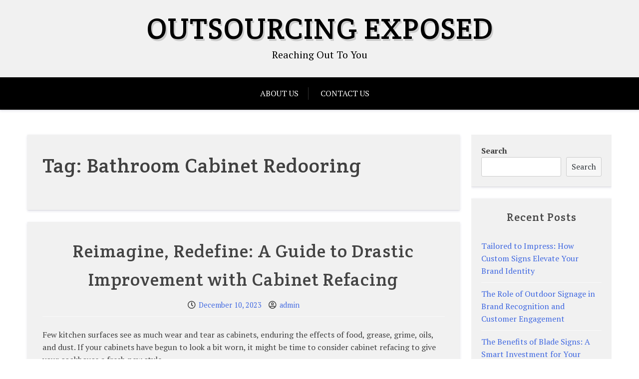

--- FILE ---
content_type: text/html; charset=UTF-8
request_url: https://www.outsourcingamericaexposed.org/tag/bathroom-cabinet-redooring/
body_size: 17517
content:
<!doctype html>
<html lang="en-US">

<head>
	<meta charset="UTF-8">
	<meta name="viewport" content="width=device-width, initial-scale=1">
	<link rel="profile" href="https://gmpg.org/xfn/11">

	<title>Bathroom Cabinet Redooring &#8211; Outsourcing Exposed</title>
<meta name='robots' content='max-image-preview:large' />
<link rel='dns-prefetch' href='//fonts.googleapis.com' />
<link rel='dns-prefetch' href='//s.w.org' />
<link rel="alternate" type="application/rss+xml" title="Outsourcing Exposed &raquo; Feed" href="https://www.outsourcingamericaexposed.org/feed/" />
<link rel="alternate" type="application/rss+xml" title="Outsourcing Exposed &raquo; Comments Feed" href="https://www.outsourcingamericaexposed.org/comments/feed/" />
<link rel="alternate" type="application/rss+xml" title="Outsourcing Exposed &raquo; Bathroom Cabinet Redooring Tag Feed" href="https://www.outsourcingamericaexposed.org/tag/bathroom-cabinet-redooring/feed/" />
<script type="text/javascript">
window._wpemojiSettings = {"baseUrl":"https:\/\/s.w.org\/images\/core\/emoji\/14.0.0\/72x72\/","ext":".png","svgUrl":"https:\/\/s.w.org\/images\/core\/emoji\/14.0.0\/svg\/","svgExt":".svg","source":{"concatemoji":"https:\/\/www.outsourcingamericaexposed.org\/wp-includes\/js\/wp-emoji-release.min.js?ver=6.0"}};
/*! This file is auto-generated */
!function(e,a,t){var n,r,o,i=a.createElement("canvas"),p=i.getContext&&i.getContext("2d");function s(e,t){var a=String.fromCharCode,e=(p.clearRect(0,0,i.width,i.height),p.fillText(a.apply(this,e),0,0),i.toDataURL());return p.clearRect(0,0,i.width,i.height),p.fillText(a.apply(this,t),0,0),e===i.toDataURL()}function c(e){var t=a.createElement("script");t.src=e,t.defer=t.type="text/javascript",a.getElementsByTagName("head")[0].appendChild(t)}for(o=Array("flag","emoji"),t.supports={everything:!0,everythingExceptFlag:!0},r=0;r<o.length;r++)t.supports[o[r]]=function(e){if(!p||!p.fillText)return!1;switch(p.textBaseline="top",p.font="600 32px Arial",e){case"flag":return s([127987,65039,8205,9895,65039],[127987,65039,8203,9895,65039])?!1:!s([55356,56826,55356,56819],[55356,56826,8203,55356,56819])&&!s([55356,57332,56128,56423,56128,56418,56128,56421,56128,56430,56128,56423,56128,56447],[55356,57332,8203,56128,56423,8203,56128,56418,8203,56128,56421,8203,56128,56430,8203,56128,56423,8203,56128,56447]);case"emoji":return!s([129777,127995,8205,129778,127999],[129777,127995,8203,129778,127999])}return!1}(o[r]),t.supports.everything=t.supports.everything&&t.supports[o[r]],"flag"!==o[r]&&(t.supports.everythingExceptFlag=t.supports.everythingExceptFlag&&t.supports[o[r]]);t.supports.everythingExceptFlag=t.supports.everythingExceptFlag&&!t.supports.flag,t.DOMReady=!1,t.readyCallback=function(){t.DOMReady=!0},t.supports.everything||(n=function(){t.readyCallback()},a.addEventListener?(a.addEventListener("DOMContentLoaded",n,!1),e.addEventListener("load",n,!1)):(e.attachEvent("onload",n),a.attachEvent("onreadystatechange",function(){"complete"===a.readyState&&t.readyCallback()})),(e=t.source||{}).concatemoji?c(e.concatemoji):e.wpemoji&&e.twemoji&&(c(e.twemoji),c(e.wpemoji)))}(window,document,window._wpemojiSettings);
</script>
<style type="text/css">
img.wp-smiley,
img.emoji {
	display: inline !important;
	border: none !important;
	box-shadow: none !important;
	height: 1em !important;
	width: 1em !important;
	margin: 0 0.07em !important;
	vertical-align: -0.1em !important;
	background: none !important;
	padding: 0 !important;
}
</style>
	<link rel='stylesheet' id='wp-block-library-css'  href='https://www.outsourcingamericaexposed.org/wp-includes/css/dist/block-library/style.min.css?ver=6.0' type='text/css' media='all' />
<style id='wp-block-library-theme-inline-css' type='text/css'>
.wp-block-audio figcaption{color:#555;font-size:13px;text-align:center}.is-dark-theme .wp-block-audio figcaption{color:hsla(0,0%,100%,.65)}.wp-block-code{border:1px solid #ccc;border-radius:4px;font-family:Menlo,Consolas,monaco,monospace;padding:.8em 1em}.wp-block-embed figcaption{color:#555;font-size:13px;text-align:center}.is-dark-theme .wp-block-embed figcaption{color:hsla(0,0%,100%,.65)}.blocks-gallery-caption{color:#555;font-size:13px;text-align:center}.is-dark-theme .blocks-gallery-caption{color:hsla(0,0%,100%,.65)}.wp-block-image figcaption{color:#555;font-size:13px;text-align:center}.is-dark-theme .wp-block-image figcaption{color:hsla(0,0%,100%,.65)}.wp-block-pullquote{border-top:4px solid;border-bottom:4px solid;margin-bottom:1.75em;color:currentColor}.wp-block-pullquote__citation,.wp-block-pullquote cite,.wp-block-pullquote footer{color:currentColor;text-transform:uppercase;font-size:.8125em;font-style:normal}.wp-block-quote{border-left:.25em solid;margin:0 0 1.75em;padding-left:1em}.wp-block-quote cite,.wp-block-quote footer{color:currentColor;font-size:.8125em;position:relative;font-style:normal}.wp-block-quote.has-text-align-right{border-left:none;border-right:.25em solid;padding-left:0;padding-right:1em}.wp-block-quote.has-text-align-center{border:none;padding-left:0}.wp-block-quote.is-large,.wp-block-quote.is-style-large,.wp-block-quote.is-style-plain{border:none}.wp-block-search .wp-block-search__label{font-weight:700}:where(.wp-block-group.has-background){padding:1.25em 2.375em}.wp-block-separator.has-css-opacity{opacity:.4}.wp-block-separator{border:none;border-bottom:2px solid;margin-left:auto;margin-right:auto}.wp-block-separator.has-alpha-channel-opacity{opacity:1}.wp-block-separator:not(.is-style-wide):not(.is-style-dots){width:100px}.wp-block-separator.has-background:not(.is-style-dots){border-bottom:none;height:1px}.wp-block-separator.has-background:not(.is-style-wide):not(.is-style-dots){height:2px}.wp-block-table thead{border-bottom:3px solid}.wp-block-table tfoot{border-top:3px solid}.wp-block-table td,.wp-block-table th{padding:.5em;border:1px solid;word-break:normal}.wp-block-table figcaption{color:#555;font-size:13px;text-align:center}.is-dark-theme .wp-block-table figcaption{color:hsla(0,0%,100%,.65)}.wp-block-video figcaption{color:#555;font-size:13px;text-align:center}.is-dark-theme .wp-block-video figcaption{color:hsla(0,0%,100%,.65)}.wp-block-template-part.has-background{padding:1.25em 2.375em;margin-top:0;margin-bottom:0}
</style>
<link rel='stylesheet' id='xblog-gb-block-css'  href='https://www.outsourcingamericaexposed.org/wp-content/themes/x-blog/assets/css/admin-block.css?ver=1.0' type='text/css' media='all' />
<link rel='stylesheet' id='xblog-admin-google-font-css'  href='https://fonts.googleapis.com/css?family=PT+Serif%3A400%2C400i%2C700%2C700i%7CCrete+Round%3A400%2C400i&#038;subset=latin%2Clatin-ext' type='text/css' media='all' />
<style id='global-styles-inline-css' type='text/css'>
body{--wp--preset--color--black: #000000;--wp--preset--color--cyan-bluish-gray: #abb8c3;--wp--preset--color--white: #ffffff;--wp--preset--color--pale-pink: #f78da7;--wp--preset--color--vivid-red: #cf2e2e;--wp--preset--color--luminous-vivid-orange: #ff6900;--wp--preset--color--luminous-vivid-amber: #fcb900;--wp--preset--color--light-green-cyan: #7bdcb5;--wp--preset--color--vivid-green-cyan: #00d084;--wp--preset--color--pale-cyan-blue: #8ed1fc;--wp--preset--color--vivid-cyan-blue: #0693e3;--wp--preset--color--vivid-purple: #9b51e0;--wp--preset--gradient--vivid-cyan-blue-to-vivid-purple: linear-gradient(135deg,rgba(6,147,227,1) 0%,rgb(155,81,224) 100%);--wp--preset--gradient--light-green-cyan-to-vivid-green-cyan: linear-gradient(135deg,rgb(122,220,180) 0%,rgb(0,208,130) 100%);--wp--preset--gradient--luminous-vivid-amber-to-luminous-vivid-orange: linear-gradient(135deg,rgba(252,185,0,1) 0%,rgba(255,105,0,1) 100%);--wp--preset--gradient--luminous-vivid-orange-to-vivid-red: linear-gradient(135deg,rgba(255,105,0,1) 0%,rgb(207,46,46) 100%);--wp--preset--gradient--very-light-gray-to-cyan-bluish-gray: linear-gradient(135deg,rgb(238,238,238) 0%,rgb(169,184,195) 100%);--wp--preset--gradient--cool-to-warm-spectrum: linear-gradient(135deg,rgb(74,234,220) 0%,rgb(151,120,209) 20%,rgb(207,42,186) 40%,rgb(238,44,130) 60%,rgb(251,105,98) 80%,rgb(254,248,76) 100%);--wp--preset--gradient--blush-light-purple: linear-gradient(135deg,rgb(255,206,236) 0%,rgb(152,150,240) 100%);--wp--preset--gradient--blush-bordeaux: linear-gradient(135deg,rgb(254,205,165) 0%,rgb(254,45,45) 50%,rgb(107,0,62) 100%);--wp--preset--gradient--luminous-dusk: linear-gradient(135deg,rgb(255,203,112) 0%,rgb(199,81,192) 50%,rgb(65,88,208) 100%);--wp--preset--gradient--pale-ocean: linear-gradient(135deg,rgb(255,245,203) 0%,rgb(182,227,212) 50%,rgb(51,167,181) 100%);--wp--preset--gradient--electric-grass: linear-gradient(135deg,rgb(202,248,128) 0%,rgb(113,206,126) 100%);--wp--preset--gradient--midnight: linear-gradient(135deg,rgb(2,3,129) 0%,rgb(40,116,252) 100%);--wp--preset--duotone--dark-grayscale: url('#wp-duotone-dark-grayscale');--wp--preset--duotone--grayscale: url('#wp-duotone-grayscale');--wp--preset--duotone--purple-yellow: url('#wp-duotone-purple-yellow');--wp--preset--duotone--blue-red: url('#wp-duotone-blue-red');--wp--preset--duotone--midnight: url('#wp-duotone-midnight');--wp--preset--duotone--magenta-yellow: url('#wp-duotone-magenta-yellow');--wp--preset--duotone--purple-green: url('#wp-duotone-purple-green');--wp--preset--duotone--blue-orange: url('#wp-duotone-blue-orange');--wp--preset--font-size--small: 13px;--wp--preset--font-size--medium: 20px;--wp--preset--font-size--large: 36px;--wp--preset--font-size--x-large: 42px;}.has-black-color{color: var(--wp--preset--color--black) !important;}.has-cyan-bluish-gray-color{color: var(--wp--preset--color--cyan-bluish-gray) !important;}.has-white-color{color: var(--wp--preset--color--white) !important;}.has-pale-pink-color{color: var(--wp--preset--color--pale-pink) !important;}.has-vivid-red-color{color: var(--wp--preset--color--vivid-red) !important;}.has-luminous-vivid-orange-color{color: var(--wp--preset--color--luminous-vivid-orange) !important;}.has-luminous-vivid-amber-color{color: var(--wp--preset--color--luminous-vivid-amber) !important;}.has-light-green-cyan-color{color: var(--wp--preset--color--light-green-cyan) !important;}.has-vivid-green-cyan-color{color: var(--wp--preset--color--vivid-green-cyan) !important;}.has-pale-cyan-blue-color{color: var(--wp--preset--color--pale-cyan-blue) !important;}.has-vivid-cyan-blue-color{color: var(--wp--preset--color--vivid-cyan-blue) !important;}.has-vivid-purple-color{color: var(--wp--preset--color--vivid-purple) !important;}.has-black-background-color{background-color: var(--wp--preset--color--black) !important;}.has-cyan-bluish-gray-background-color{background-color: var(--wp--preset--color--cyan-bluish-gray) !important;}.has-white-background-color{background-color: var(--wp--preset--color--white) !important;}.has-pale-pink-background-color{background-color: var(--wp--preset--color--pale-pink) !important;}.has-vivid-red-background-color{background-color: var(--wp--preset--color--vivid-red) !important;}.has-luminous-vivid-orange-background-color{background-color: var(--wp--preset--color--luminous-vivid-orange) !important;}.has-luminous-vivid-amber-background-color{background-color: var(--wp--preset--color--luminous-vivid-amber) !important;}.has-light-green-cyan-background-color{background-color: var(--wp--preset--color--light-green-cyan) !important;}.has-vivid-green-cyan-background-color{background-color: var(--wp--preset--color--vivid-green-cyan) !important;}.has-pale-cyan-blue-background-color{background-color: var(--wp--preset--color--pale-cyan-blue) !important;}.has-vivid-cyan-blue-background-color{background-color: var(--wp--preset--color--vivid-cyan-blue) !important;}.has-vivid-purple-background-color{background-color: var(--wp--preset--color--vivid-purple) !important;}.has-black-border-color{border-color: var(--wp--preset--color--black) !important;}.has-cyan-bluish-gray-border-color{border-color: var(--wp--preset--color--cyan-bluish-gray) !important;}.has-white-border-color{border-color: var(--wp--preset--color--white) !important;}.has-pale-pink-border-color{border-color: var(--wp--preset--color--pale-pink) !important;}.has-vivid-red-border-color{border-color: var(--wp--preset--color--vivid-red) !important;}.has-luminous-vivid-orange-border-color{border-color: var(--wp--preset--color--luminous-vivid-orange) !important;}.has-luminous-vivid-amber-border-color{border-color: var(--wp--preset--color--luminous-vivid-amber) !important;}.has-light-green-cyan-border-color{border-color: var(--wp--preset--color--light-green-cyan) !important;}.has-vivid-green-cyan-border-color{border-color: var(--wp--preset--color--vivid-green-cyan) !important;}.has-pale-cyan-blue-border-color{border-color: var(--wp--preset--color--pale-cyan-blue) !important;}.has-vivid-cyan-blue-border-color{border-color: var(--wp--preset--color--vivid-cyan-blue) !important;}.has-vivid-purple-border-color{border-color: var(--wp--preset--color--vivid-purple) !important;}.has-vivid-cyan-blue-to-vivid-purple-gradient-background{background: var(--wp--preset--gradient--vivid-cyan-blue-to-vivid-purple) !important;}.has-light-green-cyan-to-vivid-green-cyan-gradient-background{background: var(--wp--preset--gradient--light-green-cyan-to-vivid-green-cyan) !important;}.has-luminous-vivid-amber-to-luminous-vivid-orange-gradient-background{background: var(--wp--preset--gradient--luminous-vivid-amber-to-luminous-vivid-orange) !important;}.has-luminous-vivid-orange-to-vivid-red-gradient-background{background: var(--wp--preset--gradient--luminous-vivid-orange-to-vivid-red) !important;}.has-very-light-gray-to-cyan-bluish-gray-gradient-background{background: var(--wp--preset--gradient--very-light-gray-to-cyan-bluish-gray) !important;}.has-cool-to-warm-spectrum-gradient-background{background: var(--wp--preset--gradient--cool-to-warm-spectrum) !important;}.has-blush-light-purple-gradient-background{background: var(--wp--preset--gradient--blush-light-purple) !important;}.has-blush-bordeaux-gradient-background{background: var(--wp--preset--gradient--blush-bordeaux) !important;}.has-luminous-dusk-gradient-background{background: var(--wp--preset--gradient--luminous-dusk) !important;}.has-pale-ocean-gradient-background{background: var(--wp--preset--gradient--pale-ocean) !important;}.has-electric-grass-gradient-background{background: var(--wp--preset--gradient--electric-grass) !important;}.has-midnight-gradient-background{background: var(--wp--preset--gradient--midnight) !important;}.has-small-font-size{font-size: var(--wp--preset--font-size--small) !important;}.has-medium-font-size{font-size: var(--wp--preset--font-size--medium) !important;}.has-large-font-size{font-size: var(--wp--preset--font-size--large) !important;}.has-x-large-font-size{font-size: var(--wp--preset--font-size--x-large) !important;}
</style>
<link rel='stylesheet' id='xblog-google-font-css'  href='https://fonts.googleapis.com/css?family=PT+Serif%3A400%2C400i%2C700%2C700i%7CCrete+Round%3A400%2C400i&#038;subset=latin%2Clatin-ext' type='text/css' media='all' />
<link rel='stylesheet' id='font-awesome-five-all-css'  href='https://www.outsourcingamericaexposed.org/wp-content/themes/x-blog/assets/css/all.css?ver=5.13.0' type='text/css' media='all' />
<link rel='stylesheet' id='slicknav-css'  href='https://www.outsourcingamericaexposed.org/wp-content/themes/x-blog/assets/css/slicknav.css?ver=1' type='text/css' media='all' />
<link rel='stylesheet' id='block-style-css'  href='https://www.outsourcingamericaexposed.org/wp-content/themes/x-blog/assets/css/block.css?ver=1.3.19' type='text/css' media='all' />
<link rel='stylesheet' id='xblog-style-css'  href='https://www.outsourcingamericaexposed.org/wp-content/themes/x-blog/style.css?ver=6.0' type='text/css' media='all' />
<link rel='stylesheet' id='xblog-responsive-css'  href='https://www.outsourcingamericaexposed.org/wp-content/themes/x-blog/assets/css/responsive.css?ver=1.3.19' type='text/css' media='all' />
<link rel='stylesheet' id='x-blog-custom-style-css'  href='https://www.outsourcingamericaexposed.org/wp-content/themes/x-blog/assets/css/custom_script.css?ver=6.0' type='text/css' media='all' />
<style id='x-blog-custom-style-inline-css' type='text/css'>
.site-title a,
			.site-description {
				color: #000000 ;
			}
</style>
<script type='text/javascript' src='https://www.outsourcingamericaexposed.org/wp-includes/js/jquery/jquery.min.js?ver=3.6.0' id='jquery-core-js'></script>
<script type='text/javascript' src='https://www.outsourcingamericaexposed.org/wp-includes/js/jquery/jquery-migrate.min.js?ver=3.3.2' id='jquery-migrate-js'></script>
<script type='text/javascript' src='https://www.outsourcingamericaexposed.org/wp-content/themes/x-blog/assets/js/modernizr.js?ver=6.0' id='modernizr-js'></script>
<link rel="https://api.w.org/" href="https://www.outsourcingamericaexposed.org/wp-json/" /><link rel="alternate" type="application/json" href="https://www.outsourcingamericaexposed.org/wp-json/wp/v2/tags/298" /><link rel="EditURI" type="application/rsd+xml" title="RSD" href="https://www.outsourcingamericaexposed.org/xmlrpc.php?rsd" />
<link rel="wlwmanifest" type="application/wlwmanifest+xml" href="https://www.outsourcingamericaexposed.org/wp-includes/wlwmanifest.xml" /> 
<meta name="generator" content="WordPress 6.0" />
</head>

<body class="archive tag tag-bathroom-cabinet-redooring tag-298 hfeed  title-center">
	<svg xmlns="http://www.w3.org/2000/svg" viewBox="0 0 0 0" width="0" height="0" focusable="false" role="none" style="visibility: hidden; position: absolute; left: -9999px; overflow: hidden;" ><defs><filter id="wp-duotone-dark-grayscale"><feColorMatrix color-interpolation-filters="sRGB" type="matrix" values=" .299 .587 .114 0 0 .299 .587 .114 0 0 .299 .587 .114 0 0 .299 .587 .114 0 0 " /><feComponentTransfer color-interpolation-filters="sRGB" ><feFuncR type="table" tableValues="0 0.49803921568627" /><feFuncG type="table" tableValues="0 0.49803921568627" /><feFuncB type="table" tableValues="0 0.49803921568627" /><feFuncA type="table" tableValues="1 1" /></feComponentTransfer><feComposite in2="SourceGraphic" operator="in" /></filter></defs></svg><svg xmlns="http://www.w3.org/2000/svg" viewBox="0 0 0 0" width="0" height="0" focusable="false" role="none" style="visibility: hidden; position: absolute; left: -9999px; overflow: hidden;" ><defs><filter id="wp-duotone-grayscale"><feColorMatrix color-interpolation-filters="sRGB" type="matrix" values=" .299 .587 .114 0 0 .299 .587 .114 0 0 .299 .587 .114 0 0 .299 .587 .114 0 0 " /><feComponentTransfer color-interpolation-filters="sRGB" ><feFuncR type="table" tableValues="0 1" /><feFuncG type="table" tableValues="0 1" /><feFuncB type="table" tableValues="0 1" /><feFuncA type="table" tableValues="1 1" /></feComponentTransfer><feComposite in2="SourceGraphic" operator="in" /></filter></defs></svg><svg xmlns="http://www.w3.org/2000/svg" viewBox="0 0 0 0" width="0" height="0" focusable="false" role="none" style="visibility: hidden; position: absolute; left: -9999px; overflow: hidden;" ><defs><filter id="wp-duotone-purple-yellow"><feColorMatrix color-interpolation-filters="sRGB" type="matrix" values=" .299 .587 .114 0 0 .299 .587 .114 0 0 .299 .587 .114 0 0 .299 .587 .114 0 0 " /><feComponentTransfer color-interpolation-filters="sRGB" ><feFuncR type="table" tableValues="0.54901960784314 0.98823529411765" /><feFuncG type="table" tableValues="0 1" /><feFuncB type="table" tableValues="0.71764705882353 0.25490196078431" /><feFuncA type="table" tableValues="1 1" /></feComponentTransfer><feComposite in2="SourceGraphic" operator="in" /></filter></defs></svg><svg xmlns="http://www.w3.org/2000/svg" viewBox="0 0 0 0" width="0" height="0" focusable="false" role="none" style="visibility: hidden; position: absolute; left: -9999px; overflow: hidden;" ><defs><filter id="wp-duotone-blue-red"><feColorMatrix color-interpolation-filters="sRGB" type="matrix" values=" .299 .587 .114 0 0 .299 .587 .114 0 0 .299 .587 .114 0 0 .299 .587 .114 0 0 " /><feComponentTransfer color-interpolation-filters="sRGB" ><feFuncR type="table" tableValues="0 1" /><feFuncG type="table" tableValues="0 0.27843137254902" /><feFuncB type="table" tableValues="0.5921568627451 0.27843137254902" /><feFuncA type="table" tableValues="1 1" /></feComponentTransfer><feComposite in2="SourceGraphic" operator="in" /></filter></defs></svg><svg xmlns="http://www.w3.org/2000/svg" viewBox="0 0 0 0" width="0" height="0" focusable="false" role="none" style="visibility: hidden; position: absolute; left: -9999px; overflow: hidden;" ><defs><filter id="wp-duotone-midnight"><feColorMatrix color-interpolation-filters="sRGB" type="matrix" values=" .299 .587 .114 0 0 .299 .587 .114 0 0 .299 .587 .114 0 0 .299 .587 .114 0 0 " /><feComponentTransfer color-interpolation-filters="sRGB" ><feFuncR type="table" tableValues="0 0" /><feFuncG type="table" tableValues="0 0.64705882352941" /><feFuncB type="table" tableValues="0 1" /><feFuncA type="table" tableValues="1 1" /></feComponentTransfer><feComposite in2="SourceGraphic" operator="in" /></filter></defs></svg><svg xmlns="http://www.w3.org/2000/svg" viewBox="0 0 0 0" width="0" height="0" focusable="false" role="none" style="visibility: hidden; position: absolute; left: -9999px; overflow: hidden;" ><defs><filter id="wp-duotone-magenta-yellow"><feColorMatrix color-interpolation-filters="sRGB" type="matrix" values=" .299 .587 .114 0 0 .299 .587 .114 0 0 .299 .587 .114 0 0 .299 .587 .114 0 0 " /><feComponentTransfer color-interpolation-filters="sRGB" ><feFuncR type="table" tableValues="0.78039215686275 1" /><feFuncG type="table" tableValues="0 0.94901960784314" /><feFuncB type="table" tableValues="0.35294117647059 0.47058823529412" /><feFuncA type="table" tableValues="1 1" /></feComponentTransfer><feComposite in2="SourceGraphic" operator="in" /></filter></defs></svg><svg xmlns="http://www.w3.org/2000/svg" viewBox="0 0 0 0" width="0" height="0" focusable="false" role="none" style="visibility: hidden; position: absolute; left: -9999px; overflow: hidden;" ><defs><filter id="wp-duotone-purple-green"><feColorMatrix color-interpolation-filters="sRGB" type="matrix" values=" .299 .587 .114 0 0 .299 .587 .114 0 0 .299 .587 .114 0 0 .299 .587 .114 0 0 " /><feComponentTransfer color-interpolation-filters="sRGB" ><feFuncR type="table" tableValues="0.65098039215686 0.40392156862745" /><feFuncG type="table" tableValues="0 1" /><feFuncB type="table" tableValues="0.44705882352941 0.4" /><feFuncA type="table" tableValues="1 1" /></feComponentTransfer><feComposite in2="SourceGraphic" operator="in" /></filter></defs></svg><svg xmlns="http://www.w3.org/2000/svg" viewBox="0 0 0 0" width="0" height="0" focusable="false" role="none" style="visibility: hidden; position: absolute; left: -9999px; overflow: hidden;" ><defs><filter id="wp-duotone-blue-orange"><feColorMatrix color-interpolation-filters="sRGB" type="matrix" values=" .299 .587 .114 0 0 .299 .587 .114 0 0 .299 .587 .114 0 0 .299 .587 .114 0 0 " /><feComponentTransfer color-interpolation-filters="sRGB" ><feFuncR type="table" tableValues="0.098039215686275 1" /><feFuncG type="table" tableValues="0 0.66274509803922" /><feFuncB type="table" tableValues="0.84705882352941 0.41960784313725" /><feFuncA type="table" tableValues="1 1" /></feComponentTransfer><feComposite in2="SourceGraphic" operator="in" /></filter></defs></svg>	<div id="page" class="site x-blog">
		<a class="skip-link screen-reader-text" href="#content">Skip to content</a>

		<header id="masthead" class="site-header ">
								<div class="baby-container site-branding logo-center">
			
									<h1 class="site-title"><a href="https://www.outsourcingamericaexposed.org/" rel="home">Outsourcing Exposed</a></h1>
											<p class="site-description">Reaching Out To You</p>
									
					</div><!-- .site-branding -->
					<div class="menu-bar text-center">
		<div class="baby-container menu-inner">

			<nav id="site-navigation" class="main-navigation">
				<div id="baby-menu" class="baby-menu"><ul>
<li class="page_item page-item-7"><a href="https://www.outsourcingamericaexposed.org/about-us/">About Us</a></li>
<li class="page_item page-item-10"><a href="https://www.outsourcingamericaexposed.org/contact-us/">Contact Us</a></li>
</ul></div>
			</nav><!-- #site-navigation -->
			
		</div>
	</div>





		</header><!-- #masthead -->

		
		<div id="content" class="baby-container site-content ">
	<div id="primary" class="content-area">
		<main id="main" class="site-main">

		
			<header class="page-header">
				<h1 class="page-title">Tag: <span>Bathroom Cabinet Redooring</span></h1>			</header><!-- .page-header -->

			
<article id="post-205" class="post-205 post type-post status-publish format-standard hentry category-home-improvement tag-bathroom-cabinet-painting tag-bathroom-cabinet-redooring tag-bathroom-cabinet-refacing tag-bathroom-cabinet-refinishing tag-bathroom-cabinet-renovation tag-bathroom-cabinets tag-cabinet-painting tag-cabinet-redooring tag-cabinet-refacing tag-cabinet-refinishing tag-cabinet-renovation tag-kitchen-cabinet-painting tag-kitchen-cabinet-redooring tag-kitchen-cabinet-refacing tag-kitchen-cabinet-refinishing tag-kitchen-cabinet-renovation">
	<header class="entry-header">
		<h2 class="entry-title"><a href="https://www.outsourcingamericaexposed.org/reimagine-redefine-a-guide-to-drastic-improvement-with-cabinet-refacing/" rel="bookmark">Reimagine, Redefine: A Guide to Drastic Improvement with Cabinet Refacing</a></h2>		<div class="entry-meta">
			<span class="posted-on"><i class="far fa-clock"></i> <a href="https://www.outsourcingamericaexposed.org/reimagine-redefine-a-guide-to-drastic-improvement-with-cabinet-refacing/" rel="bookmark"><time class="entry-date published" datetime="2023-12-10T08:50:47+00:00">December 10, 2023</time><time class="updated" datetime="2023-12-12T14:26:12+00:00">December 12, 2023</time></a></span><span class="byline"> <i class="far fa-user-circle"></i> <span class="author vcard"><a class="url fn n" href="https://www.outsourcingamericaexposed.org/author/dwdadmin/">admin</a></span></span>		</div><!-- .entry-meta -->
			</header><!-- .entry-header -->
    
	<div class="entry-content">
		<p>Few kitchen surfaces see as much wear and tear as cabinets, enduring the effects of food, grease, grime, oils, and dust. If your cabinets have begun to look a bit worn, it might be time to consider cabinet refacing to give your cookhouse a fresh new style.</p>
<p>Compared to a full remodel, cabinet refacing is a quicker and more affordable option. It&#8217;s also a green choice, reusing existing cabinet boxes and generating far less waste. Unlike replacing cabinets, which limits you to off-the-shelf options, refacing lets you customize your cabinetry by selecting a style, material, and color. With an endless array of cabinet doors and drawer fronts to choose from, you can create the look you’ve always dreamed of without breaking your budget.</p>
<p><img class="alignright size-medium" src="[data-uri]" width="290" height="174" />The key to successfully <a href="https://www.tampacabinetrefinishing.net/kitchen-cabinet-refacing/">refacing kitchen cabinets</a> is careful planning and execution. If you’re a handy homeowner, the process is relatively straightforward and requires only basic tools. However, it’s still important to take the necessary steps to prevent damage and ensure a high-quality finish. Before you begin, empty cabinets and wipe down the face frames, doors, and drawer fronts to prevent any unnecessary dust accumulation. Degrease all surfaces and lightly sand them with medium grit sandpaper to ensure the veneer sticks properly.</p>
<p>Once you have prepared the surface, it’s time to install the new veneer. This is typically accomplished by securing the veneer strip to each cabinet box using an appropriate adhesive. If you’re unsure of how to do this, consult your local home improvement professional or reach out to your nearest Cabinet Tune-Up for assistance. Be sure to carefully follow the manufacturer’s instructions when applying the adhesive. Once the adhesive has a chance to dry, it’s important to reattach any hardware that was removed before beginning the refacing project.</p>
<p>As a final step, be sure to test all of the new hardware for proper functionality before installing it. You’ll want to make sure the new knobs and pulls work smoothly and the hinges close easily. Once you’re satisfied with the results, your cabinets are ready to use!</p>
<p>With a little careful planning, cabinet refacing can provide a dramatic transformation of your kitchen. It’s also a great way to add value to your property, increasing its resale potential. If you’re thinking about refacing your cabinets, contact the experienced team at <a href="https://www.tampacabinetrefinishing.net/cabinet-refacing/"><span data-sheets-root="1" data-sheets-value="{&quot;1&quot;:2,&quot;2&quot;:&quot;Espresso Finishes&quot;}" data-sheets-userformat="{&quot;2&quot;:15039,&quot;3&quot;:{&quot;1&quot;:0},&quot;4&quot;:{&quot;1&quot;:2,&quot;2&quot;:16777215},&quot;5&quot;:{&quot;1&quot;:[{&quot;1&quot;:2,&quot;2&quot;:0,&quot;5&quot;:{&quot;1&quot;:2,&quot;2&quot;:0}},{&quot;1&quot;:0,&quot;2&quot;:0,&quot;3&quot;:3},{&quot;1&quot;:1,&quot;2&quot;:0,&quot;4&quot;:1}]},&quot;6&quot;:{&quot;1&quot;:[{&quot;1&quot;:2,&quot;2&quot;:0,&quot;5&quot;:{&quot;1&quot;:2,&quot;2&quot;:0}},{&quot;1&quot;:0,&quot;2&quot;:0,&quot;3&quot;:3},{&quot;1&quot;:1,&quot;2&quot;:0,&quot;4&quot;:1}]},&quot;7&quot;:{&quot;1&quot;:[{&quot;1&quot;:2,&quot;2&quot;:0,&quot;5&quot;:{&quot;1&quot;:2,&quot;2&quot;:0}},{&quot;1&quot;:0,&quot;2&quot;:0,&quot;3&quot;:3},{&quot;1&quot;:1,&quot;2&quot;:0,&quot;4&quot;:1}]},&quot;8&quot;:{&quot;1&quot;:[{&quot;1&quot;:2,&quot;2&quot;:0,&quot;5&quot;:{&quot;1&quot;:2,&quot;2&quot;:0}},{&quot;1&quot;:0,&quot;2&quot;:0,&quot;3&quot;:3},{&quot;1&quot;:1,&quot;2&quot;:0,&quot;4&quot;:1}]},&quot;10&quot;:2,&quot;12&quot;:0,&quot;14&quot;:{&quot;1&quot;:2,&quot;2&quot;:0},&quot;15&quot;:&quot;Calibri&quot;,&quot;16&quot;:11}">Tampa cabinet refacing</span></a> today. For more details visit <a href="https://www.tampacabinetrefinishing.net/">https://www.tampacabinetrefinishing.net/</a>.</p>
<p><iframe loading="lazy" src="https://www.youtube.com/embed/rEMADddwVoA" width="387" height="216" frameborder="0" allowfullscreen="allowfullscreen" data-mce-fragment="1"></iframe></p>
	</div><!-- .entry-content -->

	<footer class="entry-footer">
		<span class="cat-links"><i class="fas fa-folder-open"></i>Posted in <a href="https://www.outsourcingamericaexposed.org/category/home-improvement/" rel="category tag">Home Improvement</a></span><span class="tags-links"><i class="fas fa-tags"></i>Tagged <a href="https://www.outsourcingamericaexposed.org/tag/bathroom-cabinet-painting/" rel="tag">Bathroom Cabinet Painting</a>, <a href="https://www.outsourcingamericaexposed.org/tag/bathroom-cabinet-redooring/" rel="tag">Bathroom Cabinet Redooring</a>, <a href="https://www.outsourcingamericaexposed.org/tag/bathroom-cabinet-refacing/" rel="tag">Bathroom Cabinet Refacing</a>, <a href="https://www.outsourcingamericaexposed.org/tag/bathroom-cabinet-refinishing/" rel="tag">Bathroom Cabinet Refinishing</a>, <a href="https://www.outsourcingamericaexposed.org/tag/bathroom-cabinet-renovation/" rel="tag">Bathroom Cabinet Renovation</a>, <a href="https://www.outsourcingamericaexposed.org/tag/bathroom-cabinets/" rel="tag">Bathroom Cabinets</a>, <a href="https://www.outsourcingamericaexposed.org/tag/cabinet-painting/" rel="tag">Cabinet Painting</a>, <a href="https://www.outsourcingamericaexposed.org/tag/cabinet-redooring/" rel="tag">Cabinet Redooring</a>, <a href="https://www.outsourcingamericaexposed.org/tag/cabinet-refacing/" rel="tag">Cabinet Refacing</a>, <a href="https://www.outsourcingamericaexposed.org/tag/cabinet-refinishing/" rel="tag">Cabinet Refinishing</a>, <a href="https://www.outsourcingamericaexposed.org/tag/cabinet-renovation/" rel="tag">Cabinet Renovation</a>, <a href="https://www.outsourcingamericaexposed.org/tag/kitchen-cabinet-painting/" rel="tag">Kitchen Cabinet Painting</a>, <a href="https://www.outsourcingamericaexposed.org/tag/kitchen-cabinet-redooring/" rel="tag">Kitchen Cabinet Redooring</a>, <a href="https://www.outsourcingamericaexposed.org/tag/kitchen-cabinet-refacing/" rel="tag">Kitchen Cabinet Refacing</a>, <a href="https://www.outsourcingamericaexposed.org/tag/kitchen-cabinet-refinishing/" rel="tag">Kitchen Cabinet Refinishing</a>, <a href="https://www.outsourcingamericaexposed.org/tag/kitchen-cabinet-renovation/" rel="tag">Kitchen Cabinet Renovation</a></span><span class="comments-link"><i class="fa fa-comment"></i> <a href="https://www.outsourcingamericaexposed.org/reimagine-redefine-a-guide-to-drastic-improvement-with-cabinet-refacing/#respond">comment <span class="screen-reader-text"> on Reimagine, Redefine: A Guide to Drastic Improvement with Cabinet Refacing</span></a></span>	</footer><!-- .entry-footer -->
</article><!-- #post-205 -->

		</main><!-- #main -->
	</div><!-- #primary -->


<aside id="secondary" class="widget-area">
	<section id="block-2" class="widget widget_block widget_search"><form role="search" method="get" action="https://www.outsourcingamericaexposed.org/" class="wp-block-search__button-outside wp-block-search__text-button wp-block-search"><label for="wp-block-search__input-1" class="wp-block-search__label">Search</label><div class="wp-block-search__inside-wrapper " ><input type="search" id="wp-block-search__input-1" class="wp-block-search__input " name="s" value="" placeholder=""  required /><button type="submit" class="wp-block-search__button  "  >Search</button></div></form></section><section id="block-3" class="widget widget_block"><div class="wp-container-1 wp-block-group"><div class="wp-block-group__inner-container"><h2>Recent Posts</h2><ul class="wp-block-latest-posts__list wp-block-latest-posts"><li><a class="wp-block-latest-posts__post-title" href="https://www.outsourcingamericaexposed.org/tailored-to-impress-how-custom-signs-elevate-your-brand-identity/">Tailored to Impress: How Custom Signs Elevate Your Brand Identity</a></li>
<li><a class="wp-block-latest-posts__post-title" href="https://www.outsourcingamericaexposed.org/the-role-of-outdoor-signage-in-brand-recognition-and-customer-engagement/">The Role of Outdoor Signage in Brand Recognition and Customer Engagement</a></li>
<li><a class="wp-block-latest-posts__post-title" href="https://www.outsourcingamericaexposed.org/the-benefits-of-blade-signs-a-smart-investment-for-your-business/">The Benefits of Blade Signs: A Smart Investment for Your Business</a></li>
<li><a class="wp-block-latest-posts__post-title" href="https://www.outsourcingamericaexposed.org/sign-design-that-speaks-to-your-audience-capturing-attention-with-purpose/">Sign Design That Speaks to Your Audience: Capturing Attention with Purpose</a></li>
<li><a class="wp-block-latest-posts__post-title" href="https://www.outsourcingamericaexposed.org/transform-your-business-visibility-with-custom-electronic-signs/">Transform Your Business Visibility with Custom Electronic Signs</a></li>
</ul></div></div></section><section id="block-4" class="widget widget_block"><div class="wp-container-2 wp-block-group"><div class="wp-block-group__inner-container"><h2>Recent Comments</h2><div class="no-comments wp-block-latest-comments">No comments to show.</div></div></div></section><section id="block-5" class="widget widget_block"><div class="wp-container-3 wp-block-group"><div class="wp-block-group__inner-container"><h2>Archives</h2><ul class=" wp-block-archives-list wp-block-archives">	<li><a href='https://www.outsourcingamericaexposed.org/2025/02/'>February 2025</a></li>
	<li><a href='https://www.outsourcingamericaexposed.org/2025/01/'>January 2025</a></li>
	<li><a href='https://www.outsourcingamericaexposed.org/2024/12/'>December 2024</a></li>
	<li><a href='https://www.outsourcingamericaexposed.org/2024/10/'>October 2024</a></li>
	<li><a href='https://www.outsourcingamericaexposed.org/2024/08/'>August 2024</a></li>
	<li><a href='https://www.outsourcingamericaexposed.org/2024/07/'>July 2024</a></li>
	<li><a href='https://www.outsourcingamericaexposed.org/2024/06/'>June 2024</a></li>
	<li><a href='https://www.outsourcingamericaexposed.org/2024/05/'>May 2024</a></li>
	<li><a href='https://www.outsourcingamericaexposed.org/2024/04/'>April 2024</a></li>
	<li><a href='https://www.outsourcingamericaexposed.org/2024/03/'>March 2024</a></li>
	<li><a href='https://www.outsourcingamericaexposed.org/2024/02/'>February 2024</a></li>
	<li><a href='https://www.outsourcingamericaexposed.org/2024/01/'>January 2024</a></li>
	<li><a href='https://www.outsourcingamericaexposed.org/2023/12/'>December 2023</a></li>
	<li><a href='https://www.outsourcingamericaexposed.org/2023/11/'>November 2023</a></li>
	<li><a href='https://www.outsourcingamericaexposed.org/2023/10/'>October 2023</a></li>
	<li><a href='https://www.outsourcingamericaexposed.org/2023/09/'>September 2023</a></li>
	<li><a href='https://www.outsourcingamericaexposed.org/2023/06/'>June 2023</a></li>
	<li><a href='https://www.outsourcingamericaexposed.org/2023/05/'>May 2023</a></li>
	<li><a href='https://www.outsourcingamericaexposed.org/2023/04/'>April 2023</a></li>
	<li><a href='https://www.outsourcingamericaexposed.org/2023/03/'>March 2023</a></li>
	<li><a href='https://www.outsourcingamericaexposed.org/2023/02/'>February 2023</a></li>
	<li><a href='https://www.outsourcingamericaexposed.org/2023/01/'>January 2023</a></li>
	<li><a href='https://www.outsourcingamericaexposed.org/2022/12/'>December 2022</a></li>
	<li><a href='https://www.outsourcingamericaexposed.org/2022/10/'>October 2022</a></li>
	<li><a href='https://www.outsourcingamericaexposed.org/2022/09/'>September 2022</a></li>
	<li><a href='https://www.outsourcingamericaexposed.org/2022/08/'>August 2022</a></li>
	<li><a href='https://www.outsourcingamericaexposed.org/2022/07/'>July 2022</a></li>
	<li><a href='https://www.outsourcingamericaexposed.org/2022/06/'>June 2022</a></li>
</ul></div></div></section><section id="block-6" class="widget widget_block"><div class="wp-container-4 wp-block-group"><div class="wp-block-group__inner-container"><h2>Categories</h2><ul class="wp-block-categories-list wp-block-categories">	<li class="cat-item cat-item-311"><a href="https://www.outsourcingamericaexposed.org/category/accident-law/">Accident Law</a>
</li>
	<li class="cat-item cat-item-104"><a href="https://www.outsourcingamericaexposed.org/category/business-advertising/">Business/Advertising</a>
</li>
	<li class="cat-item cat-item-172"><a href="https://www.outsourcingamericaexposed.org/category/cleaning-maintenance/">Cleaning Maintenance</a>
</li>
	<li class="cat-item cat-item-82"><a href="https://www.outsourcingamericaexposed.org/category/criminal-law/">Criminal Law</a>
</li>
	<li class="cat-item cat-item-18"><a href="https://www.outsourcingamericaexposed.org/category/debt-relief/">Debt Relief</a>
</li>
	<li class="cat-item cat-item-208"><a href="https://www.outsourcingamericaexposed.org/category/dock-building-repair/">Dock Building &amp; Repair</a>
</li>
	<li class="cat-item cat-item-96"><a href="https://www.outsourcingamericaexposed.org/category/family-law/">Family Law</a>
</li>
	<li class="cat-item cat-item-372"><a href="https://www.outsourcingamericaexposed.org/category/flooring-carpet/">Flooring &amp; Carpet</a>
</li>
	<li class="cat-item cat-item-3"><a href="https://www.outsourcingamericaexposed.org/category/graphic-design-and-printing/">Graphic Design and Printing</a>
</li>
	<li class="cat-item cat-item-140"><a href="https://www.outsourcingamericaexposed.org/category/health/">Health</a>
</li>
	<li class="cat-item cat-item-52"><a href="https://www.outsourcingamericaexposed.org/category/home-lifestyle/">Home &amp; Lifestyle</a>
</li>
	<li class="cat-item cat-item-29"><a href="https://www.outsourcingamericaexposed.org/category/home-and-commercial-painting/">Home and Commercial Painting</a>
</li>
	<li class="cat-item cat-item-72"><a href="https://www.outsourcingamericaexposed.org/category/home-improvement/">Home Improvement</a>
</li>
	<li class="cat-item cat-item-345"><a href="https://www.outsourcingamericaexposed.org/category/investing/">Investing</a>
</li>
	<li class="cat-item cat-item-254"><a href="https://www.outsourcingamericaexposed.org/category/landscaping-services/">Landscaping Services</a>
</li>
	<li class="cat-item cat-item-310"><a href="https://www.outsourcingamericaexposed.org/category/legal/">Legal</a>
</li>
	<li class="cat-item cat-item-354"><a href="https://www.outsourcingamericaexposed.org/category/marketing/">Marketing</a>
</li>
	<li class="cat-item cat-item-301"><a href="https://www.outsourcingamericaexposed.org/category/printing-embroidery/">Printing &amp; Embroidery</a>
</li>
	<li class="cat-item cat-item-190"><a href="https://www.outsourcingamericaexposed.org/category/probate-law/">Probate Law</a>
</li>
	<li class="cat-item cat-item-248"><a href="https://www.outsourcingamericaexposed.org/category/signs-graphics/">Signs &amp; Graphics</a>
</li>
	<li class="cat-item cat-item-227"><a href="https://www.outsourcingamericaexposed.org/category/tubs/">Tubs</a>
</li>
	<li class="cat-item cat-item-322"><a href="https://www.outsourcingamericaexposed.org/category/tutoring/">Tutoring</a>
</li>
</ul></div></div></section></aside><!-- #secondary -->

	</div><!-- #content -->
        <div class="footer-widget-area"> 
        <div class="baby-container widget-footer"> 
                    </div>
    </div>
    	<footer id="colophon" class="site-footer footer-display">
		<div class="baby-container site-info">
					<p class="footer-copyright">&copy;
				2026				<a href="https://www.outsourcingamericaexposed.org/">Outsourcing Exposed</a>
			</p><!-- .footer-copyright -->
						<a href="https://wordpress.org/">Proudly powered by WordPress</a>
				<span class="sep"> | </span>
				Theme: x-blog by <a href="https://wpthemespace.com/product/x-blog">wpthemespace.com</a>		</div><!-- .site-info -->
	</footer><!-- #colophon -->
</div><!-- #page -->

<style>.wp-container-1 > .alignleft { float: left; margin-inline-start: 0; margin-inline-end: 2em; }.wp-container-1 > .alignright { float: right; margin-inline-start: 2em; margin-inline-end: 0; }.wp-container-1 > .aligncenter { margin-left: auto !important; margin-right: auto !important; }</style>
<style>.wp-container-2 > .alignleft { float: left; margin-inline-start: 0; margin-inline-end: 2em; }.wp-container-2 > .alignright { float: right; margin-inline-start: 2em; margin-inline-end: 0; }.wp-container-2 > .aligncenter { margin-left: auto !important; margin-right: auto !important; }</style>
<style>.wp-container-3 > .alignleft { float: left; margin-inline-start: 0; margin-inline-end: 2em; }.wp-container-3 > .alignright { float: right; margin-inline-start: 2em; margin-inline-end: 0; }.wp-container-3 > .aligncenter { margin-left: auto !important; margin-right: auto !important; }</style>
<style>.wp-container-4 > .alignleft { float: left; margin-inline-start: 0; margin-inline-end: 2em; }.wp-container-4 > .alignright { float: right; margin-inline-start: 2em; margin-inline-end: 0; }.wp-container-4 > .aligncenter { margin-left: auto !important; margin-right: auto !important; }</style>
<script type='text/javascript' src='https://www.outsourcingamericaexposed.org/wp-content/themes/x-blog/assets/js/skip-link-focus-fix.js?ver=1.3.19' id='xblog-skip-link-focus-fix-js'></script>
<script type='text/javascript' src='https://www.outsourcingamericaexposed.org/wp-content/themes/x-blog/assets/js/jquery.slicknav.js?ver=20151215' id='slicknav-js'></script>
<script type='text/javascript' src='https://www.outsourcingamericaexposed.org/wp-content/themes/x-blog/assets/js/main.js?ver=1.3.19' id='xblog-main-js'></script>

<script defer src="https://static.cloudflareinsights.com/beacon.min.js/vcd15cbe7772f49c399c6a5babf22c1241717689176015" integrity="sha512-ZpsOmlRQV6y907TI0dKBHq9Md29nnaEIPlkf84rnaERnq6zvWvPUqr2ft8M1aS28oN72PdrCzSjY4U6VaAw1EQ==" data-cf-beacon='{"version":"2024.11.0","token":"692896124c0743c9b307d762e74d9413","r":1,"server_timing":{"name":{"cfCacheStatus":true,"cfEdge":true,"cfExtPri":true,"cfL4":true,"cfOrigin":true,"cfSpeedBrain":true},"location_startswith":null}}' crossorigin="anonymous"></script>
</body>
</html>


--- FILE ---
content_type: text/css
request_url: https://www.outsourcingamericaexposed.org/wp-content/themes/x-blog/style.css?ver=6.0
body_size: 7556
content:
/*
Theme Name: X Blog
Theme URI: http://wpthemespace.com/product/x-blog/
Author: Noor alam
Author URI: http://wpthemespace.com/
Description: X Blog is a smart WordPress blog theme. X Blog WordPress theme now supported Gutenberg editor. Now you can built your site using the new Gutenberg editor with X Blog WordPress theme. X Blog is an awsome WordPress blog theme. X Blog WordPress theme support custom header, feature image, unlimited color changing options, custom background, 5 different color theme look,different logo position, footer widget, font Awesome icons. So you can enjoy your bloging with WordPress X Blog theme.
Version: 1.3.19
Tested up to: 6.0
Requires PHP: 5.6
License: GNU General Public License v2 or later
License URI: http://www.gnu.org/licenses/gpl-2.0.html
Text Domain: x-blog
Tags: Blog, Two-columns, Right-sidebar, custom-header, custom-menu, featured-images, full-width-template, editor-style, microformats, post-formats, sticky-post, flexible-header 

This theme, like WordPress, is licensed under the GPL.
Use it to make something cool, have fun, and share what you've learned with others.
*/
/*--------------------------------------------------------------
>>> TABLE OF CONTENTS:
----------------------------------------------------------------
# Normalize
# Custom css
# Typography
# Elements
# Forms
# Header
# Navigation
	## Links
	## Menus
# Accessibility
# Alignments
# Clearings
# Widgets
# Content
	## Posts and pages
	## Comments
# Infinite scroll
# Media
	## Captions
	## Galleries
# Responsive style 
--------------------------------------------------------------*/
/*--------------------------------------------------------------
# Normalize
--------------------------------------------------------------*/
* {
  -webkit-box-sizing: border-box;
  box-sizing: border-box;
  word-wrap: break-word;
}
html {
  font-family: "Molengo", sans-serif;
  -webkit-text-size-adjust: 100%;
  -ms-text-size-adjust: 100%;
}

body {
  margin: 0;
}

article,
aside,
details,
figcaption,
figure,
footer,
header,
main,
menu,
nav,
section,
summary {
  display: block;
}

audio,
canvas,
progress,
video {
  display: inline-block;
  vertical-align: baseline;
}

audio:not([controls]) {
  display: none;
  height: 0;
}

[hidden],
template {
  display: none;
}

a {
  background-color: transparent;
  text-decoration: none;
}

a:active,
a:hover {
  outline: 0;
}

abbr[title] {
  border-bottom: 1px dotted;
}

b,
strong {
  font-weight: bold;
}

dfn {
  font-style: italic;
}

h1 {
  font-size: 2em;
  margin: 0.67em 0;
}

mark {
  background: #ff0;
  color: #000;
}

small {
  font-size: 80%;
}

sub,
sup {
  font-size: 75%;
  line-height: 0;
  position: relative;
  vertical-align: baseline;
}

sup {
  top: -0.5em;
}

sub {
  bottom: -0.25em;
}

img {
  border: 0;
}

svg:not(:root) {
  overflow: hidden;
}

figure {
  margin: 1em 40px;
}

hr {
  -webkit-box-sizing: content-box;
  box-sizing: content-box;
  height: 0;
}

pre {
  overflow: auto;
}

code,
kbd,
pre,
samp {
  font-family: monospace, monospace;
  font-size: 1em;
}

button,
input,
optgroup,
select,
textarea {
  color: inherit;
  font: inherit;
  margin: 0;
}

button {
  overflow: visible;
}

button,
select {
  text-transform: none;
}

button,
html input[type="button"],
input[type="reset"],
input[type="submit"] {
  -webkit-appearance: button;
  cursor: pointer;
}

button[disabled],
html input[disabled] {
  cursor: default;
}

button::-moz-focus-inner,
input::-moz-focus-inner {
  border: 0;
  padding: 0;
}

input {
  line-height: normal;
}

input[type="checkbox"],
input[type="radio"] {
  -webkit-box-sizing: border-box;
  box-sizing: border-box;
  padding: 0;
}

input[type="number"]::-webkit-inner-spin-button,
input[type="number"]::-webkit-outer-spin-button {
  height: auto;
}

input[type="search"]::-webkit-search-cancel-button,
input[type="search"]::-webkit-search-decoration {
  -webkit-appearance: none;
}

fieldset {
  border: 1px solid #c0c0c0;
  margin: 0 2px;
  padding: 0.35em 0.625em 0.75em;
}

legend {
  border: 0;
  padding: 0;
}

textarea {
  overflow: auto;
}

optgroup {
  font-weight: bold;
}

table {
  border-collapse: collapse;
  border-spacing: 0;
}

td,
th {
  padding: 0;
}

/*--------------------------------------------------------------
# custom css
--------------------------------------------------------------*/
html,
body {
  min-width: -webkit-fit-content;
  min-width: -moz-fit-content;
  min-width: fit-content;
  width: 100%;
  overflow-x: hidden;
}
.site-header,
.hentry,
.comments-area,
.site-main section,
.site-main .post-navigation,
.site-main .posts-navigation,
.paging-navigation,
.widget,
.page-header {
  background: #f1f1f1;
  margin: 0 0 1.5em;
  -webkit-box-shadow: rgba(50, 50, 105, 0.15) 0px 2px 5px 0px,
    rgba(0, 0, 0, 0.05) 0px 1px 1px 0px;
  box-shadow: rgba(50, 50, 105, 0.15) 0px 2px 5px 0px,
    rgba(0, 0, 0, 0.05) 0px 1px 1px 0px;
}
.site-footer {
  background-color: #000;
  color: #fff;
}
.site-footer .site-info a {
  color: #ccc;
}
.baby-container {
  width: 1170px;
  margin: 0 auto;
}
.content-area {
  float: left;
  margin: 0 2% 0 0;
  width: 74%;
}
.content-area.full-width {
  width: 100%;
  margin: 0;
}
.site-content .widget-area {
  float: right;
  overflow: hidden;
  width: 24%;
}
.left-sidebar .content-area {
  float: right;
  margin: 0 0 0 2%;
  width: 74%;
}
.site-content.left-sidebar .widget-area {
  float: left;
}
.full-width .content-area {
  width: 90%;
  margin-left: 5%;
}
.site-content.full-width .widget-area {
  float: inherit;
  overflow: hidden;
  width: 90%;
  margin-left: 5%;
}
.site-content.full-width aside section.widget {
  width: 31%;
  float: left;
  margin: 0 1% 15px 1%;
  min-height: 250px;
}
.site-main article,
.site-main section,
.comments-area,
.site-footer .site-info,
.page-header {
  padding: 30px;
}
.site-header .site-branding {
  padding: 15px 0;
}
.widget {
  padding: 20px;
}
.entry-header,
.entry-footer {
  text-align: center;
}
article.sticky {
  position: relative;
  overflow: hidden;
}

article.sticky:before {
  position: absolute;
  content: "sticky";
  width: 120px;
  height: 60px;
  background: #000;
  top: 0;
  right: 0;
  color: #fff;
  padding: 30px 0 0 0;
  -webkit-transform: rotate(45deg);
  -ms-transform: rotate(45deg);
  transform: rotate(45deg);
  text-align: center;
  margin: -7px -38px 0 6px;
  text-transform: uppercase;
}
.entry-content table,
.comment-content table {
  border-left: 1px solid #ccc;
  border-bottom: 1px solid #ccc;
}

.entry-content table td,
.entry-content table th,
.comment-content table td,
.comment-content table th {
  border-right: 1px solid #ccc;
  border-top: 1px solid #ccc;
  padding: 10px;
}

.entry-content table th,
.comment-content table th {
  background: #ccc;
}

.page-links a {
  background: #000;
  color: #fff;
  padding: 2px 10px;
  margin: 0 3px;
}

.page-links a:hover {
  background: #555;
}
.redmore-btn {
  margin-bottom: 1.5em;
}
.slicknav_menu {
  display: none;
}
.site-branding.logo-left {
  text-align: left;
}
.site-branding.logo-right {
  text-align: right;
}
.site-branding.logo-center {
  text-align: center;
}
/*--------------------------------------------------------------
# Typography
--------------------------------------------------------------*/

body,
button,
input,
select,
optgroup,
textarea {
  color: #404040;
  font-family: "PT Serif", serif;
  font-size: 17px;
  font-size: 16px;
  font-size: 1rem;
  line-height: 1.6;
}

h1,
h2,
h3,
h4,
h5,
h6 {
  clear: both;
  font-family: "Crete Round", serif;
  font-weight: 400;
  margin-top: 0;
  letter-spacing: 1px;
}
h1 {
  font-size: 50px;
}
h2 {
  font-size: 36px;
}
p {
  margin-bottom: 1.5em;
  margin-top: 0;
}

dfn,
cite,
em,
i {
  font-style: italic;
}

blockquote,
.format-quote p {
  margin: 0 1.5em 1.5em;
  font-size: 20px;
  border-left: 5px solid #ccc;
  padding-left: 15px;
}

address {
  margin: 0 0 1.5em;
}

pre {
  background: #fff;
  font-family: "Courier 10 Pitch", Courier, monospace;
  font-size: 15px;
  font-size: 15px;
  font-size: 0.9375rem;
  line-height: 1.6;
  margin-bottom: 1.6em;
  max-width: 100%;
  overflow: auto;
  padding: 1.6em;
  border: 1px solid #ccc;
}

code,
kbd,
tt,
var {
  font-family: Monaco, Consolas, "Andale Mono", "DejaVu Sans Mono", monospace;
  font-size: 15px;
  font-size: 15px;
  font-size: 0.9375rem;
}

abbr,
acronym {
  border-bottom: 1px dotted #666;
  cursor: help;
}

mark,
ins {
  background: #fff9c0;
  text-decoration: none;
}

big {
  font-size: 125%;
}

/*--------------------------------------------------------------
# Elements
--------------------------------------------------------------*/
html {
  -webkit-box-sizing: border-box;
  box-sizing: border-box;
}

*,
*:before,
*:after {
  /* Inherit box-sizing to make it easier to change the property for components that leverage other behavior; see https://css-tricks.com/inheriting-box-sizing-probably-slightly-better-best-practice/ */
  -webkit-box-sizing: inherit;
  box-sizing: inherit;
}

body {
  background: #fff;
  /* Fallback for when there is no custom background color defined. */
}

hr {
  background-color: #ccc;
  border: 0;
  height: 1px;
  margin-bottom: 1.5em;
}

ul,
ol {
  padding: 0;
  margin: 0 0 1.5em 3em;
}

ul {
  list-style: disc;
}

ol {
  list-style: decimal;
}

li > ul,
li > ol {
  margin-bottom: 0;
  margin-left: 1.5em;
}

dt {
  font-weight: bold;
}

dd {
  margin: 0 1.5em 1.5em;
}

img {
  height: auto;
  /* Make sure images are scaled correctly. */
  max-width: 100%;
  /* Adhere to container width. */
}

figure {
  margin: 1em 0;
  /* Extra wide images within figure tags don't overflow the content area. */
}

table {
  margin: 0 0 1.5em;
  width: 100%;
}

/*--------------------------------------------------------------
# Forms
--------------------------------------------------------------*/
button,
input[type="button"],
input[type="reset"],
input[type="submit"] {
  border: 1px solid;
  border-color: #ccc #ccc #bbb;
  border-radius: 3px;
  background: #000000;
  color: #ffffff;
  font-size: 14px;
  line-height: 1;
  padding: 0.8em 1.8em;
}

button:hover,
input[type="button"]:hover,
input[type="reset"]:hover,
input[type="submit"]:hover {
  border-color: #ccc #bbb #aaa;
  background: #000;
  color: #fff;
}

button:active,
button:focus,
input[type="button"]:active,
input[type="button"]:focus,
input[type="reset"]:active,
input[type="reset"]:focus,
input[type="submit"]:active,
input[type="submit"]:focus {
  border-color: #aaa #bbb #bbb;
  background: #555;
  color: #fff;
}

input[type="text"],
input[type="email"],
input[type="url"],
input[type="password"],
input[type="search"],
input[type="number"],
input[type="tel"],
input[type="range"],
input[type="date"],
input[type="month"],
input[type="week"],
input[type="time"],
input[type="datetime"],
input[type="datetime-local"],
input[type="color"],
textarea {
  color: #666;
  border: 1px solid #ccc;
  border-radius: 3px;
  padding: 3px;
}

input[type="text"]:focus,
input[type="email"]:focus,
input[type="url"]:focus,
input[type="password"]:focus,
input[type="search"]:focus,
input[type="number"]:focus,
input[type="tel"]:focus,
input[type="range"]:focus,
input[type="date"]:focus,
input[type="month"]:focus,
input[type="week"]:focus,
input[type="time"]:focus,
input[type="datetime"]:focus,
input[type="datetime-local"]:focus,
input[type="color"]:focus,
textarea:focus {
  color: #111;
}

select {
  border: 1px solid #ccc;
}

textarea {
  width: 100%;
}

/*--------------------------------------------------------------
# Header
--------------------------------------------------------------*/
header.site-header {
  padding-top: 20px;
}
.site-title {
  font-size: 60px;
  margin-bottom: 5px;
  text-transform: uppercase;
  line-height: 45px;
}
.site-title a {
  text-shadow: 3px 4px #ccc;
  color: #000;
}
.site-title a:hover {
  text-decoration: none;
}
.site-branding {
  text-align: center;
}
.site-description {
  font-size: 20px;
  margin: 14px 0;
  color: #555;
}
.title-left header.entry-header {
  text-align: left !important;
}
header.baby-head-img {
  position: relative;
  padding-top: 0;
}

header.baby-head-img .site-branding {
  position: absolute;
  top: 0;
  left: 0;
  width: 100%;
  height: 100%;
  margin: auto;
  right: auto;
  bottom: 0;
  background: rgba(0, 0, 0, 0.3);
  padding-top: 80px;
}

.header-img {
  height: 250px;
}
.baby-head-img p.site-description {
  color: #fff;
}
.header-img img {
  height: 250px;
  width: 100%;
}
section.home-feature-slider {
  margin-top: -1.5em;
}
.menu-inner {
  display: -webkit-box;
  display: -ms-flexbox;
  display: flex;
  -webkit-box-orient: horizontal;
  -webkit-box-direction: normal;
  -ms-flex-flow: row wrap;
  flex-flow: row wrap;
  -webkit-box-align: baseline;
  -ms-flex-align: baseline;
  align-items: baseline;
}
.menu-bar {
  background: #000;
}

.header-search {
  width: 30px;
  overflow: hidden;
  margin-left: auto;
  text-align: right;
}
.menu-bar.text-right nav {
  margin-left: 0;
  -webkit-box-flex: 1;
  -ms-flex: 1;
  flex: 1;
}
.menu-bar.text-center nav {
  margin-left: 0;
  margin-right: 0;
  -webkit-box-flex: 1;
  -ms-flex: 1;
  flex: 1;
}
.header-search i {
  color: #fff;
  cursor: pointer;
}
.header-search-form {
  position: absolute;
  right: 170px;
  bottom: -40px;
  opacity: 0;
  -ms-filter: "progid:DXImageTransform.Microsoft.Alpha(Opacity=0)";
  -webkit-transition: 0.5s;
  -o-transition: 0.5s;
  transition: 0.5s;
  visibility: hidden;
}
.header-search-form.show {
  visibility: visible;
  opacity: 1;
  -ms-filter: "progid:DXImageTransform.Microsoft.Alpha(Opacity=100)";
  z-index: 99999;
}
.header-search-form form {
  overflow: hidden;
}
.header-search-form form input {
  height: 35px;
  padding: 10px 15px;
}
input.search-submit .header-search-form form input {
}

.header-search-form form input.search-submit {
  margin: 0 0 0 -5px;
  border: 1px solid #222;
  height: 35px;
}
.header-search-form form input.search-submit:hover {
  background: #222;
}
/*--------------------------------------------------------------
# Navigation
--------------------------------------------------------------*/
/*--------------------------------------------------------------
## Links
--------------------------------------------------------------*/
a {
  color: royalblue;
}

a:visited {
  color: purple;
}

a:hover,
a:focus,
a:active {
  color: midnightblue;
}

a:focus {
  outline: thin dotted;
}

a:hover,
a:active {
  outline: 0;
}

/*--------------------------------------------------------------
## Menus
--------------------------------------------------------------
.main-navigation {
	clear: both;
	display: block;
	float: left;
	width: 100%;
    background:#000;
}

.main-navigation ul {
	display: none;
	list-style: none;
	padding-left: 0;
}

.main-navigation ul ul {
	box-shadow: 0 3px 3px rgba(0, 0, 0, 0.2);
	float: left;
	position: absolute;
	top: 100%;
	left: -999em;
	z-index: 99999;
    background:#000;
    margin-left:0;
}

.main-navigation ul ul ul {
	left: -999em;
	top: 0;
    margin-left:0;
}

.main-navigation ul ul li:hover > ul,
.main-navigation ul ul li.focus > ul {
	left: 100%;
}

.main-navigation ul ul a {
	width: 200px;
}

.main-navigation ul li:hover > ul,
.main-navigation ul li.focus > ul {
	left: auto;
}

.main-navigation li {
	float: left;
	position: relative;
}
.main-navigation li:hover {
	background:#555;
}

.main-navigation a {
	display: block;
	text-decoration: none;
    color:#fff;
}
.main-navigation ul a {
	padding: 1em 2em;
}
.main-navigation ul a ul{ 
    display:block;
}
li.menu-item-has-children {
    position: relative;
}

li.menu-item-has-children:after {
    position: absolute;
    top: 18px;
    right: 12px;
    content: "\f0d7";
    font-family: fontawesome;
    color: #fff;
}

*/
.menu-bar {
  position: relative;
}

div#baby-menu ul {
  margin: 0;
}
.main-navigation ul {
  list-style: outside none none;
  padding: 0;
  margin-bottom: 0;
}
.main-navigation ul ul {
  margin: 0;
}
.main-navigation ul li {
  display: inline-block;
  position: relative;
}
.main-navigation ul li a {
  color: #fff;
  display: block;
  padding: 20px;
  text-transform: uppercase;
}
.main-navigation ul li:after {
  background: #fff none repeat scroll 0 0;
  content: "";
  height: 25px;
  margin-bottom: 12.5px;
  opacity: 0.2;
  -ms-filter: "progid:DXImageTransform.Microsoft.Alpha(Opacity=20)";
  position: absolute;
  right: 0;
  top: 30%;
  width: 1px;
}
.main-navigation ul li:last-child:after {
  display: none;
}
.main-navigation ul li:first-child a {
  padding-left: 0;
}
/*dropdown menu*/

.main-navigation ul li ul {
  position: absolute;
  top: 60px;
  left: 0;
  z-index: 9;
  background: #30373a;
  width: 250px;
  -webkit-transition: 0.9s;
  -o-transition: 0.9s;
  transition: 0.9s;
  opacity: 0;
  -ms-filter: "progid:DXImageTransform.Microsoft.Alpha(Opacity=0)";
  visibility: hidden;
}

.main-navigation ul li ul li {
  display: block;
}

.main-navigation ul li li a,
.main-navigation ul li li:first-child a,
.main-navigation ul li li:last-child a,
.main-navigation ul li:first-child li a {
  padding: 15px;
  text-transform: none;
}

.main-navigation ul li li:after {
  bottom: auto;
  width: 100%;
  height: 1px;
  top: auto;
  margin-top: 0;
  opacity: 0.1;
  -ms-filter: "progid:DXImageTransform.Microsoft.Alpha(Opacity=10)";
}

.main-navigation ul li li:hover > a {
  background-color: #555;
  color: #fff;
}

.main-navigation ul li:hover > a,
.main-navigation ul li:focus > a {
  color: #ccc;
}

.main-navigation ul li:hover ul,
.main-navigation ul li.hover ul {
  opacity: 1;
  -ms-filter: "progid:DXImageTransform.Microsoft.Alpha(Opacity=100)";
  visibility: visible;
}
.main-navigation ul li.hover {
  opacity: 0.6;
  -ms-filter: "progid:DXImageTransform.Microsoft.Alpha(Opacity=60)";
}

.main-navigation ul li ul ul {
  left: 250px;
}
.main-navigation ul li:hover ul li ul {
  opacity: 0;
  -ms-filter: "progid:DXImageTransform.Microsoft.Alpha(Opacity=0)";
  visibility: hidden;
}
.main-navigation ul li:hover ul li:hover > ul {
  opacity: 1;
  -ms-filter: "progid:DXImageTransform.Microsoft.Alpha(Opacity=100)";
  visibility: visible;
  top: 20px;
}
.main-navigation ul ul ul ul ul {
  right: 250px;
  left: auto;
}

.main-navigation ul ul ul ul ul ul ul {
  right: auto;
  left: 250px;
}

.main-navigation ul ul ul ul ul ul ul ul ul {
  left: auto;
  right: 250px;
}

.main-navigation ul ul ul ul ul ul ul ul ul ul ul {
  right: auto;
  left: 250px;
}
.main-navigation ul > li.menu-item.menu-item-has-children {
  padding-right: 15px;
}

.main-navigation ul ul li.menu-item.menu-item-has-children {
  padding-right: 0;
}
.main-navigation ul li.menu-item.menu-item-has-children > a {
  position: relative;
  z-index: 0;
}

.main-navigation ul li.menu-item.menu-item-has-children > a:after {
  position: absolute;
  top: 23px;
  right: 2px;
  background: transparent;
  z-index: 99999;
  content: "\f078";
  font-family: "Font Awesome 5 Free";
  font-weight: 900;
  font-size: 8px;
}

.main-navigation ul ul li.menu-item.menu-item-has-children > a:after {
  right: 12px;
  top: 15px;
}
/* Small menu. */
.menu-toggle,
.main-navigation.toggled ul {
  display: block;
}
html body .slicknav_menu {
  z-index: 999;
  background: #000;
}
html body .slicknav_menu .slicknav_menutxt {
  display: none;
}
html body .slicknav_menu .slicknav_nav {
  background: #000;
  min-width: 250px;
}
html body .slicknav_menu .slicknav_btn {
  border-radius: 0;
  background: #000;
}

html body .slicknav_nav a:hover,
html body .slicknav_menu .slicknav_nav a:focus,
html body .slicknav_menu .slicknav_nav a:active {
  border-radius: 0;
  background: inherit;
  color: inherit;
  opacity: 0.8;
  -ms-filter: "progid:DXImageTransform.Microsoft.Alpha(Opacity=80)";
}
ul.slicknav_nav {
  background: #000;
  min-width: 320px;
}
html body .slicknav_menu .slicknav_icon {
  margin: 0;
  width: 20px;
  height: 15px;
}
html body.admin-bar .slicknav_menu {
  top: 40px;
}
@media screen and (min-width: 37.5em) {
  .menu-toggle {
    display: none;
  }
  .main-navigation ul {
    display: block;
  }
}

.site-main .comment-navigation,
.site-main .posts-navigation,
.site-main .post-navigation {
  margin: 0 0 1.5em;
  overflow: hidden;
}

.comment-navigation .nav-previous,
.posts-navigation .nav-previous,
.post-navigation .nav-previous {
  float: left;
  width: 50%;
}

.comment-navigation .nav-next,
.posts-navigation .nav-next,
.post-navigation .nav-next {
  float: right;
  text-align: right;
  width: 50%;
}

/*--------------------------------------------------------------
# Accessibility
--------------------------------------------------------------*/
/* Text meant only for screen readers. */
.screen-reader-text {
  border: 0;
  clip: rect(1px, 1px, 1px, 1px);
  -webkit-clip-path: inset(50%);
  clip-path: inset(50%);
  height: 1px;
  margin: -1px;
  overflow: hidden;
  padding: 0;
  position: absolute !important;
  width: 1px;
  word-wrap: normal !important; /* Many screen reader and browser combinations announce broken words as they would appear visually. */
}

.screen-reader-text:focus {
  background-color: #f1f1f1;
  border-radius: 3px;
  -webkit-box-shadow: 0 0 2px 2px rgba(0, 0, 0, 0.6);
  box-shadow: 0 0 2px 2px rgba(0, 0, 0, 0.6);
  clip: auto !important;
  -webkit-clip-path: none;
  clip-path: none;
  color: #21759b;
  display: block;
  font-size: 14px;
  font-size: 14px;
  font-size: 0.875rem;
  font-weight: bold;
  height: auto;
  left: 5px;
  line-height: normal;
  padding: 15px 23px 14px;
  text-decoration: none;
  top: 5px;
  width: auto;
  z-index: 100000;
  /* Above WP toolbar. */
}

/* Do not show the outline on the skip link target. */
#content[tabindex="-1"]:focus {
  outline: 0;
}

/*--------------------------------------------------------------
# Alignments
--------------------------------------------------------------*/
.alignleft {
  display: inline;
  float: left;
  margin-right: 1.5em;
}

.alignright {
  display: inline;
  float: right;
  margin-left: 1.5em;
}

.aligncenter {
  clear: both;
  display: block;
  margin-left: auto;
  margin-right: auto;
}

/*--------------------------------------------------------------
# Clearings
--------------------------------------------------------------*/
.clear:before,
.clear:after,
.entry-content:before,
.entry-content:after,
.comment-content:before,
.comment-content:after,
.site-header:before,
.site-header:after,
.site-content:before,
.site-content:after,
.site-footer:before,
.site-footer:after {
  content: "";
  display: table;
  table-layout: fixed;
}

.clear:after,
.entry-content:after,
.comment-content:after,
.site-header:after,
.site-content:after,
.site-footer:after {
  clear: both;
}

/*--------------------------------------------------------------
# Widgets
--------------------------------------------------------------*/
.widget {
  margin: 0 0 1.5em;
  /* Make sure select elements fit in widgets. */
}
h2.widget-title,
.widget h2 {
  font-size: 22px;
  color: #444;
  font-weight: 400;
  text-align: center;
}
.widget img {
  margin: 10px 0;
}
.widget select {
  width: 100%;
}
.widget ul {
  list-style: none;
  margin: 0;
  padding: 0;
}
.widget ul li {
  border-bottom: 1px solid #fafafa;
  padding: 10px 0;
}
.widget .search-form input {
  width: 100%;
  margin: 5px 0;
  padding: 8px;
}
.widget .search-form input.search-submit {
  padding: 11px 0px;
}
.widget .search-form input.search-submit:hover {
  background: #000;
  color: #fff;
}
twitterwidget {
  margin: auto;
}
.widget ul li:last-child {
  border: none;
}

.tagcloud a {
  border: 1px solid #fafafa;
  padding: 5px 10px;
  margin: 5px;
  display: inline-block;
  font-size: 14px !important;
  font-weight: 700;
  text-shadow: inherit;
}
/*calender widget*/
.calendar_wrap tr {
  border-bottom: 1px solid #ccc;
}
.calendar_wrap td,
.calendar_wrap th {
  border-right: 1px solid #ccc;
  padding: 5px;
  text-align: center;
}
.calendar_wrap tr:first-child {
  border-top: 1px solid #ccc;
}
.calendar_wrap table {
  border-left: 1px solid #ccc;
}
#wp-calendar caption {
  border: 1px solid #ccc;
  padding: 10px 0;
  color: #000;
}
.footer-widget-area {
  overflow: hidden;
  background: #ededed;
}

section.footer-widget {
  width: 32%;
  float: left;
  margin: 50px 1.33% 50px 0;
  border: 1px solid #fff;
}
p.footer-copyright {
  margin-bottom: 5px;
}
/*--------------------------------------------------------------
# Content
--------------------------------------------------------------*/
/*--------------------------------------------------------------
## Posts and pages
--------------------------------------------------------------*/
.sticky {
  display: block;
}
.text-left {
  text-align: left;
}
.text-center {
  text-align: center;
}
.text-right {
  text-align: right;
}
.text-center ul.sub-menu,
.text-right ul.sub-menu {
  text-align: left;
}
.hentry {
  margin: 0 0 1.5em;
}
h1.page-title {
  font-size: 40px;
}
h2.entry-title {
  margin-bottom: 10px;
}
.entry-header span.posted-on {
  margin-right: 10px;
}
.entry-footer span {
  margin-right: 20px;
}
.entry-footer span i {
  margin-right: 5px;
}
header.entry-header {
  border-bottom: 1px solid #fafafa;
  padding-bottom: 10px;
}
.entry-meta span a,
.entry-footer span a {
  font-size: 90%;
}
.entry-meta span i {
  margin-right: 2px;
}
.entry-title a {
  color: #444444;
}
.entry-title a:hover {
  color: #000000;
}
.updated:not(.published) {
  display: none;
}

.page-content,
.entry-content,
.entry-summary {
  margin: 1.5em 0 0;
}
a.more-link {
  box-shadow: 0 0 5px rgba(0, 0, 0, 0.12);
  -webkit-box-shadow: 0 0 5px rgba(0, 0, 0, 0.12);
  padding: 10px;
  display: block;
  text-align: center;
  margin-top: 20px;
  width: 170px;
  margin-left: auto;
  margin-right: auto;
}
.page-links {
  clear: both;
  margin: 0 0 1.5em;
}
.site-content {
  margin: 50px auto;
}
.baby-feature-image {
  margin: 20px 0 10px;
}

.post-navigation,
.posts-navigation {
  padding: 20px;
}

.posts-navigation .nav-previous a,
.post-navigation .nav-previous a {
  position: relative;
  margin-left: 20px;
}

.post-navigation .nav-next a,
.posts-navigation .nav-next a {
  position: relative;
  margin-right: 20px;
}

.posts-navigation .nav-previous a:before,
.post-navigation .nav-previous a:before {
  position: absolute;
  font-family: "Font Awesome 5 Free";
  font-weight: 900;
  content: "\f053";
  left: -22px;
  top: 0px;
  font-size: 16px;
}
.post-navigation .nav-next a:before,
.posts-navigation .nav-next a:before {
  position: absolute;
  font-family: "Font Awesome 5 Free";
  font-weight: 900;
  content: "\f054";
  right: -22px;
  top: 0;
  font-size: 16px;
}
footer.site-footer {
  text-align: center;
}
footer.site-footer.footer-display,
footer.site-footer.footer-display .site-info {
  display: block !important;
  opacity: 1 !important;
  -ms-filter: "progid:DXImageTransform.Microsoft.Alpha(Opacity=100)";
  visibility: visible !important;
  position: inherit !important;
}
footer.site-footer.footer-display .site-info a {
  display: inline-block !important;
  opacity: 1 !important;
  -ms-filter: "progid:DXImageTransform.Microsoft.Alpha(Opacity=100)";
  visibility: visible !important;
  position: inherit !important;
}
.format-chat .entry-content p:nth-child(even) {
  color: #000;
  padding-left: 15px;
  font-weight: 700;
}
.format-status .entry-content p:before,
.format-status .entry-content p:after {
  content: '"';
  padding: 0 2px;
  font-weight: bold;
  font-size: 20px;
}

.format-status .entry-content p {
  font-size: 18px;
  font-style: italic;
  text-transform: capitalize;
}
section.not-found .page-content p {
  text-align: center;
}
section.not-found header.page-header {
  margin-bottom: 0;
  padding-bottom: 10px;
  color: #ff0000;
  text-align: center;
}

section.not-found .page-content input {
  width: 80%;
  margin: 5px 10%;
  padding: 8px 20px;
}

section.not-found .page-content .widget {
  width: 45%;
  float: left;
  margin-right: 5%;
  border: 1px solid #fff;
}

section.not-found .page-content {
  overflow: hidden;
}

section.not-found .page-content input[type="submit"] {
  padding: 12px;
  margin-bottom: 50px;
}

section.not-found .page-content .widget h2.widget-title {
  text-align: left;
}
/*--------------------------------------------------------------
## Comments
--------------------------------------------------------------*/
.comment-content a {
  word-wrap: break-word;
}

.bypostauthor {
  display: block;
}
.comment-author.vcard img {
  width: 40px;
  height: 40px;
  border-radius: 50%;
  border: 1px solid #555;
  margin-right: 10px;
}
.comments-title {
  font-size: 30px;
}
.comment-author.vcard {
  margin-bottom: 8px;
}
.comment-metadata {
  font-size: 90%;
  margin-bottom: 10px;
}
ol.comment-list,
ul.comment-list {
  padding: 0 20px;
  margin: 0;
}

.comment-list li article {
  padding: 10px;
}

ol.comment-list li,
ul.comment-list li {
  padding-left: 15px;
}

.comment-form input,
.comment-form textarea {
  width: 100%;
  padding: 10px;
}

.comment-form input#submit {
  width: auto;
}

/*--------------------------------------------------------------
# Infinite scroll
--------------------------------------------------------------*/
/* Globally hidden elements when Infinite Scroll is supported and in use. */
.infinite-scroll .posts-navigation,
.infinite-scroll.neverending .site-footer {
  /* Theme Footer (when set to scrolling) */
  display: none;
}

/* When Infinite Scroll has reached its end we need to re-display elements that were hidden (via .neverending) before. */
.infinity-end.neverending .site-footer {
  display: block;
}

/*--------------------------------------------------------------
# Media
--------------------------------------------------------------*/
.page-content .wp-smiley,
.entry-content .wp-smiley,
.comment-content .wp-smiley {
  border: none;
  margin-bottom: 0;
  margin-top: 0;
  padding: 0;
}

/* Make sure embeds and iframes fit their containers. */
embed,
iframe,
object {
  max-width: 100%;
}

/* Make sure logo link wraps around logo image. */
.custom-logo-link {
  display: inline-block;
}

/*--------------------------------------------------------------
## Captions
--------------------------------------------------------------*/
.wp-caption {
  margin-bottom: 1.5em;
  max-width: 100%;
}

.wp-caption img[class*="wp-image-"] {
  display: block;
  margin-left: auto;
  margin-right: auto;
}

.wp-caption .wp-caption-text {
  margin: 0.8075em 0;
}

.wp-caption-text {
  text-align: center;
}

/*--------------------------------------------------------------
## Galleries
--------------------------------------------------------------*/
.gallery {
  margin-bottom: 1.5em;
}

.gallery-item {
  display: inline-block;
  text-align: center;
  vertical-align: top;
  width: 100%;
}

.gallery-columns-2 .gallery-item {
  max-width: 50%;
}

.gallery-columns-3 .gallery-item {
  max-width: 33.33%;
}

.gallery-columns-4 .gallery-item {
  max-width: 25%;
}

.gallery-columns-5 .gallery-item {
  max-width: 20%;
}

.gallery-columns-6 .gallery-item {
  max-width: 16.66%;
}

.gallery-columns-7 .gallery-item {
  max-width: 14.28%;
}

.gallery-columns-8 .gallery-item {
  max-width: 12.5%;
}

.gallery-columns-9 .gallery-item {
  max-width: 11.11%;
}

.gallery-caption {
  display: block;
}

/*Theme green style*/
.theme-greena#clickTop:hover,
html body.theme-green .slicknav_menu,
html body.theme-green .slicknav_menu .slicknav_nav,
html body.theme-green .slicknav_menu .slicknav_btn,
.theme-green .menu-bar,
.theme-green button,
.theme-green input[type="button"],
.theme-green input[type="reset"],
.theme-green input[type="submit"],
.theme-green .site-footer {
  background-color: #1b5e20;
}

.theme-green footer.entry-footer i,
.theme-green .entry-meta span i {
  color: #1b5e20;
}
.theme-green .main-navigation ul li ul {
  background-color: #2e7d32;
}
.theme-green .main-navigation ul li li:hover > a,
.theme-green .widget .search-form input.search-submit:hover {
  background-color: #66bb6a;
}
/*Theme blue style*/
.theme-blue a#clickTop:hover,
html body.theme-blue .slicknav_menu,
html body.theme-blue .slicknav_menu .slicknav_nav,
html body.theme-blue .slicknav_menu .slicknav_btn,
.theme-blue .menu-bar,
.theme-blue button,
.theme-blue input[type="button"],
.theme-blue input[type="reset"],
.theme-blue input[type="submit"],
.theme-blue .site-footer {
  background-color: #01579b;
}
.theme-blue footer.entry-footer i,
.theme-blue .entry-meta span i {
  color: #01579b;
}
.theme-blue .main-navigation ul li ul {
  background-color: #0d47a1;
}
.theme-blue .main-navigation ul li li:hover > a,
.theme-blue .widget .search-form input.search-submit:hover {
  background-color: #2196f3;
}
/*Theme indigo style*/
.theme-indigo a#clickTop:hover,
html body.theme-indigo .slicknav_menu,
html body.theme-indigo .slicknav_menu .slicknav_nav,
html body.theme-indigo .slicknav_menu .slicknav_btn,
.theme-indigo .menu-bar,
.theme-indigo button,
.theme-indigo input[type="button"],
.theme-indigo input[type="reset"],
.theme-indigo input[type="submit"],
.theme-indigo .site-footer {
  background-color: #1a237e;
}
.theme-indigo footer.entry-footer i,
.theme-indigo .entry-meta span i {
  color: #1a237e;
}
.theme-indigo .main-navigation ul li ul {
  background-color: #311b92;
}
.theme-indigo .main-navigation ul li li:hover > a,
.theme-indigo .widget .search-form input.search-submit:hover {
  background-color: #9575cd;
}
/*Theme brown style*/
.theme-brown a#clickTop:hover,
html body.theme-brown .slicknav_menu,
html body.theme-brown .slicknav_menu .slicknav_nav,
html body.theme-brown .slicknav_menu .slicknav_btn,
.theme-brown .menu-bar,
.theme-brown button,
.theme-brown input[type="button"],
.theme-brown input[type="reset"],
.theme-brown input[type="submit"],
.theme-brown .site-footer {
  background-color: #795548;
}
.theme-brown footer.entry-footer i,
.theme-brown .entry-meta span i {
  color: #795548;
}
.theme-brown .main-navigation ul li ul {
  background-color: #8d6e63;
}
.theme-brown .main-navigation ul li li:hover > a,
.theme-brown .widget .search-form input.search-submit:hover {
  background-color: #3e2723;
}
/*Theme bluegrey style*/
.theme-bluegrey a#clickTop:hover,
html body.theme-bluegrey .slicknav_menu,
html body.theme-bluegrey .slicknav_menu .slicknav_nav,
html body.theme-bluegrey .slicknav_menu .slicknav_btn,
.theme-bluegrey .menu-bar,
.theme-bluegrey button,
.theme-bluegrey input[type="button"],
.theme-bluegrey input[type="reset"],
.theme-bluegrey input[type="submit"],
.theme-bluegrey .site-footer {
  background-color: #607d8b;
}
.theme-bluegrey footer.entry-footer i,
.theme-bluegrey .entry-meta span i {
  color: #607d8b;
}
.theme-bluegrey .main-navigation ul li ul {
  background-color: #90a4ae;
}
.theme-bluegrey .main-navigation ul li li:hover > a,
.theme-bluegrey .widget .search-form input.search-submit:hover {
  background-color: #37474f;
}

/*--------------------------------------------------------------
# Responsive style 
--------------------------------------------------------------*/

/* Medium Layout: 1280px. */
@media only screen and (min-width: 992px) and (max-width: 1200px) {
  .baby-container {
    width: 960px;
  }
  div.kc_tabs > .kc_wrapper > .kc_tabs_nav {
    padding: 0;
  }
}

/* Tablet Layout: 768px. */
@media only screen and (min-width: 768px) and (max-width: 991px) {
  .baby-container {
    width: 760px;
  }
  .header-search i {
    right: 0;
  }
}

/* Mobile Layout: 320px. */
@media only screen and (max-width: 767px) {
  .hide {
    display: none;
  }
  .baby-container {
    width: 300px;
  }
  .slicknav_menu {
    display: block;
  }
  h1 {
    font-size: 35px;
  }
  h1.page-title {
    font-size: 20px;
  }
  h2 {
    font-size: 28px;
  }
  .site-main article,
  .site-main section,
  .comments-area,
  .site-footer .site-info,
  .page-header {
    padding: 20px 5px;
  }
  .site-content .widget-area {
    width: auto;
    float: inherit;
  }
  nav#site-navigation {
    display: none;
  }
  html body ul.slicknav_nav li a {
    text-decoration: none;
    color: #ffffff;
  }
  .content-area {
    float: inherit;
    margin: 0 auto;
    width: auto;
  }
  section.not-found .page-content .widget {
    width: auto;
    float: inherit;
    margin: auto;
  }
  section.footer-widget {
    width: auto;
    float: inherit;
    margin: 30px 0;
    border: 1px solid #fff;
  }
  #page {
    position: relative;
  }
  .menu-bar {
    position: absolute;
    top: -24px;
    right: -54px;
    background: #000;
  }
  .menu-bar .header-search-form .search-field {
    width: 200px;
  }
  .header-search-form {
    position: absolute;
    right: 40px;
    bottom: -40px;
    -webkit-transition: 0.5s;
    -o-transition: 0.5s;
    transition: 0.5s;
    width: 300px;
    z-index: 99999999;
  }
}

/* Wide Mobile Layout: 480px. */
@media only screen and (min-width: 480px) and (max-width: 767px) {
  .baby-container {
    width: 90%;
  }
  h1 {
    font-size: 35px;
  }
  h1.page-title {
    font-size: 24px;
  }
  h2 {
    font-size: 30px;
  }
}
